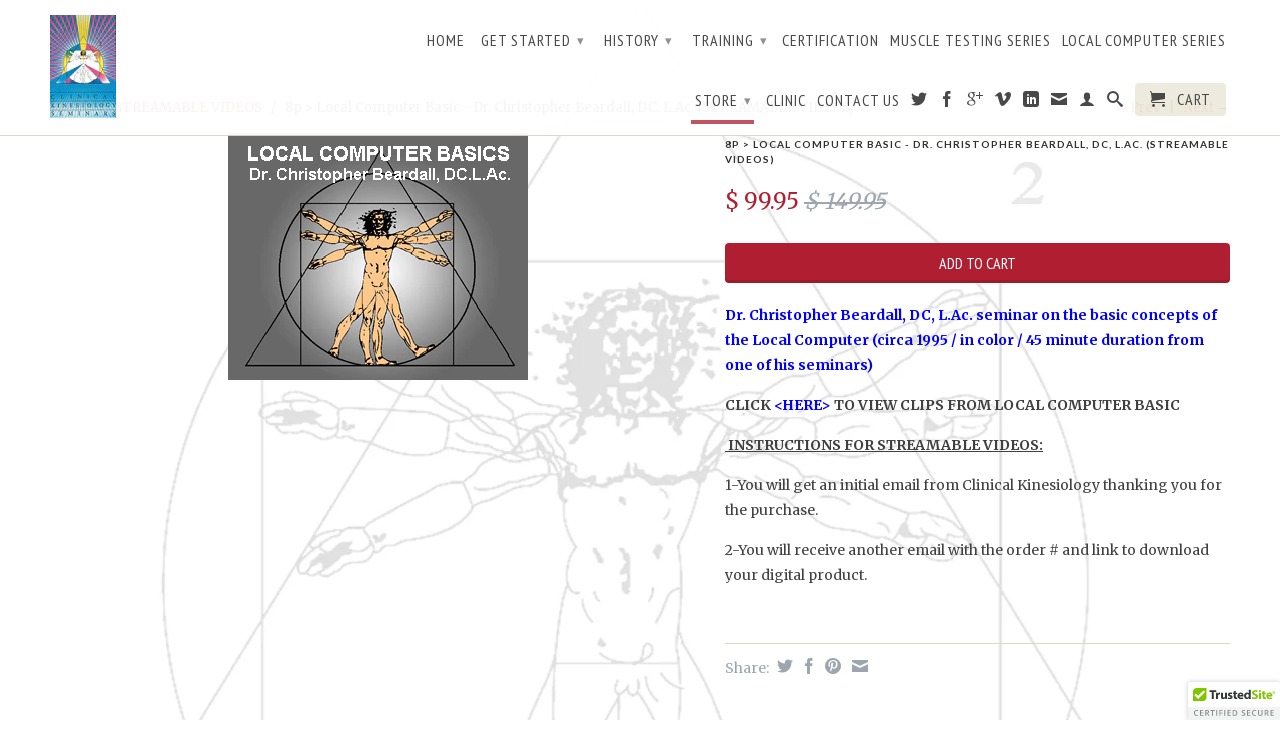

--- FILE ---
content_type: text/html; charset=utf-8
request_url: https://www.clinicalkinesiology.com/collections/streamable-videos/products/8p-coming-soon-local-computer-lecture-in-color-dr-alan-g-beardall-dc
body_size: 15147
content:
<!DOCTYPE html>
<!--[if lt IE 7 ]><html class="ie ie6" lang="en"> <![endif]-->
<!--[if IE 7 ]><html class="ie ie7" lang="en"> <![endif]-->
<!--[if IE 8 ]><html class="ie ie8" lang="en"> <![endif]-->
<!--[if (gte IE 9)|!(IE)]><!--><html lang="en"> <!--<![endif]-->
  <head>
    <meta charset="utf-8">
    <meta http-equiv="cleartype" content="on">
    <meta name="robots" content="index,follow">
      
           
    <title>8p &gt; Local Computer Basic - Dr. Christopher Beardall, DC, L.Ac. (STREA - Clinical Kinesiology</title>
    
    
      <meta name="description" content="Dr. Christopher Beardall, DC, L.Ac. seminar on the basic concepts of the Local Computer (circa 1995 / in color / 45 minute duration from one of his seminars) CLICK &amp;lt;HERE&amp;gt; TO VIEW CLIPS FROM LOCAL COMPUTER BASIC   INSTRUCTIONS FOR STREAMABLE VIDEOS: 1-You will get an initial email from Clinical Kinesiology thankin" />
    

    <!-- Custom Fonts -->
    <link href="//fonts.googleapis.com/css?family=.|Arvo:light,normal,bold|Lato:light,normal,bold|PT+Sans+Narrow:light,normal,bold|Merriweather:light,normal,bold" rel="stylesheet" type="text/css" />

    

<meta name="author" content="Clinical Kinesiology">
<meta property="og:url" content="https://www.clinicalkinesiology.com/products/8p-coming-soon-local-computer-lecture-in-color-dr-alan-g-beardall-dc">
<meta property="og:site_name" content="Clinical Kinesiology">


  <meta property="og:type" content="product">
  <meta property="og:title" content="8p &gt; Local Computer Basic - Dr. Christopher Beardall, DC, L.Ac. (STREAMABLE VIDEOS)">
  
  <meta property="og:image" content="http://www.clinicalkinesiology.com/cdn/shop/products/videos_-_local_computer_basic_lecture_-_chris_grande.png?v=1466208701">
  <meta property="og:image:secure_url" content="https://www.clinicalkinesiology.com/cdn/shop/products/videos_-_local_computer_basic_lecture_-_chris_grande.png?v=1466208701">
  
  <meta property="og:price:amount" content="99.95">
  <meta property="og:price:currency" content="USD">
  
    
    


  <meta property="og:description" content="Dr. Christopher Beardall, DC, L.Ac. seminar on the basic concepts of the Local Computer (circa 1995 / in color / 45 minute duration from one of his seminars) CLICK &amp;lt;HERE&amp;gt; TO VIEW CLIPS FROM LOCAL COMPUTER BASIC   INSTRUCTIONS FOR STREAMABLE VIDEOS: 1-You will get an initial email from Clinical Kinesiology thankin">





  <meta name="twitter:site" content="@CKtherapy">


  <meta name="twitter:card" content="product">
  <meta name="twitter:title" content="8p > Local Computer Basic - Dr. Christopher Beardall, DC, L.Ac. (STREAMABLE VIDEOS)">
  <meta name="twitter:description" content="Dr. Christopher Beardall, DC, L.Ac. seminar on the basic concepts of the Local Computer (circa 1995 / in color / 45 minute duration from one of his seminars)
CLICK &amp;lt;HERE&amp;gt; TO VIEW CLIPS FROM LOCAL COMPUTER BASIC 
 INSTRUCTIONS FOR STREAMABLE VIDEOS:
1-You will get an initial email from Clinical Kinesiology thanking you for the purchase.
2-You will receive another email with the order # and link to download your digital product. 
 ">
  <meta name="twitter:image" content="https://www.clinicalkinesiology.com/cdn/shop/products/videos_-_local_computer_basic_lecture_-_chris_medium.png?v=1466208701">
  <meta name="twitter:image:width" content="240">
  <meta name="twitter:image:height" content="240">
  <meta name="twitter:label1" content="Price">
  <meta name="twitter:data1" content="$ 99.95 USD">
  
  <meta name="twitter:label2" content="Brand">
  <meta name="twitter:data2" content="Clinical Kinesiology">
  


    
      <link rel="prev" href="/collections/streamable-videos/products/8o-muscle-lecture-1-dr-alan-g-beardall-dc">
    
    
      <link rel="next" href="/collections/streamable-videos/products/8q-coming-soon-muscle-testing-part-1-in-color-dr-alan-g-beardall-dc">
    

    <!-- Mobile Specific Metas -->
    <meta name="HandheldFriendly" content="True">
    <meta name="MobileOptimized" content="320">
    <meta name="viewport" content="width=device-width, initial-scale=1, maximum-scale=1"> 

    <!-- Stylesheets -->
    <link href="//www.clinicalkinesiology.com/cdn/shop/t/4/assets/styles.css?v=163583857754288716281674765120" rel="stylesheet" type="text/css" media="all" />
    <!--[if lte IE 9]>
      <link href="//www.clinicalkinesiology.com/cdn/shop/t/4/assets/ie.css?v=16370617434440559491430166089" rel="stylesheet" type="text/css" media="all" />
    <![endif]-->
    <!--[if lte IE 7]>
      <script src="//www.clinicalkinesiology.com/cdn/shop/t/4/assets/lte-ie7.js?v=163036231798125265921430166087" type="text/javascript"></script>
    <![endif]-->

    <!-- Icons -->
    <link rel="shortcut icon" type="image/x-icon" href="//www.clinicalkinesiology.com/cdn/shop/t/4/assets/favicon.png?v=4390552377023706471430281069">
    <link rel="canonical" href="https://www.clinicalkinesiology.com/products/8p-coming-soon-local-computer-lecture-in-color-dr-alan-g-beardall-dc" />
    
    

    <!-- jQuery and jQuery fallback -->
    <script src="//ajax.googleapis.com/ajax/libs/jquery/1.11.2/jquery.min.js"></script>
    <script>window.jQuery || document.write("<script src='//www.clinicalkinesiology.com/cdn/shop/t/4/assets/jquery.min.js?v=137856824382255512321430166087'>\x3C/script>")</script>
    <script src="//www.clinicalkinesiology.com/cdn/shop/t/4/assets/app.js?v=104953425370629245111465406550" type="text/javascript"></script>
    <script src="//www.clinicalkinesiology.com/cdn/shop/t/4/assets/cloudzoom.js?v=143460180462419703841430166086" type="text/javascript"></script>
    <script src="//www.clinicalkinesiology.com/cdn/shopifycloud/storefront/assets/themes_support/option_selection-b017cd28.js" type="text/javascript"></script>        
    <script>window.performance && window.performance.mark && window.performance.mark('shopify.content_for_header.start');</script><meta id="shopify-digital-wallet" name="shopify-digital-wallet" content="/8445141/digital_wallets/dialog">
<meta name="shopify-checkout-api-token" content="7cbfc87972ab7de4914b3d01a4ef832f">
<meta id="in-context-paypal-metadata" data-shop-id="8445141" data-venmo-supported="false" data-environment="production" data-locale="en_US" data-paypal-v4="true" data-currency="USD">
<link rel="alternate" type="application/json+oembed" href="https://www.clinicalkinesiology.com/products/8p-coming-soon-local-computer-lecture-in-color-dr-alan-g-beardall-dc.oembed">
<script async="async" src="/checkouts/internal/preloads.js?locale=en-US"></script>
<link rel="preconnect" href="https://shop.app" crossorigin="anonymous">
<script async="async" src="https://shop.app/checkouts/internal/preloads.js?locale=en-US&shop_id=8445141" crossorigin="anonymous"></script>
<script id="apple-pay-shop-capabilities" type="application/json">{"shopId":8445141,"countryCode":"US","currencyCode":"USD","merchantCapabilities":["supports3DS"],"merchantId":"gid:\/\/shopify\/Shop\/8445141","merchantName":"Clinical Kinesiology","requiredBillingContactFields":["postalAddress","email","phone"],"requiredShippingContactFields":["postalAddress","email","phone"],"shippingType":"shipping","supportedNetworks":["visa","masterCard","amex","discover","elo","jcb"],"total":{"type":"pending","label":"Clinical Kinesiology","amount":"1.00"},"shopifyPaymentsEnabled":true,"supportsSubscriptions":true}</script>
<script id="shopify-features" type="application/json">{"accessToken":"7cbfc87972ab7de4914b3d01a4ef832f","betas":["rich-media-storefront-analytics"],"domain":"www.clinicalkinesiology.com","predictiveSearch":true,"shopId":8445141,"locale":"en"}</script>
<script>var Shopify = Shopify || {};
Shopify.shop = "clinicalkinesiology.myshopify.com";
Shopify.locale = "en";
Shopify.currency = {"active":"USD","rate":"1.0"};
Shopify.country = "US";
Shopify.theme = {"name":"Retina","id":12759489,"schema_name":null,"schema_version":null,"theme_store_id":601,"role":"main"};
Shopify.theme.handle = "null";
Shopify.theme.style = {"id":null,"handle":null};
Shopify.cdnHost = "www.clinicalkinesiology.com/cdn";
Shopify.routes = Shopify.routes || {};
Shopify.routes.root = "/";</script>
<script type="module">!function(o){(o.Shopify=o.Shopify||{}).modules=!0}(window);</script>
<script>!function(o){function n(){var o=[];function n(){o.push(Array.prototype.slice.apply(arguments))}return n.q=o,n}var t=o.Shopify=o.Shopify||{};t.loadFeatures=n(),t.autoloadFeatures=n()}(window);</script>
<script>
  window.ShopifyPay = window.ShopifyPay || {};
  window.ShopifyPay.apiHost = "shop.app\/pay";
  window.ShopifyPay.redirectState = null;
</script>
<script id="shop-js-analytics" type="application/json">{"pageType":"product"}</script>
<script defer="defer" async type="module" src="//www.clinicalkinesiology.com/cdn/shopifycloud/shop-js/modules/v2/client.init-shop-cart-sync_dlpDe4U9.en.esm.js"></script>
<script defer="defer" async type="module" src="//www.clinicalkinesiology.com/cdn/shopifycloud/shop-js/modules/v2/chunk.common_FunKbpTJ.esm.js"></script>
<script type="module">
  await import("//www.clinicalkinesiology.com/cdn/shopifycloud/shop-js/modules/v2/client.init-shop-cart-sync_dlpDe4U9.en.esm.js");
await import("//www.clinicalkinesiology.com/cdn/shopifycloud/shop-js/modules/v2/chunk.common_FunKbpTJ.esm.js");

  window.Shopify.SignInWithShop?.initShopCartSync?.({"fedCMEnabled":true,"windoidEnabled":true});

</script>
<script>
  window.Shopify = window.Shopify || {};
  if (!window.Shopify.featureAssets) window.Shopify.featureAssets = {};
  window.Shopify.featureAssets['shop-js'] = {"shop-cart-sync":["modules/v2/client.shop-cart-sync_DIWHqfTk.en.esm.js","modules/v2/chunk.common_FunKbpTJ.esm.js"],"init-fed-cm":["modules/v2/client.init-fed-cm_CmNkGb1A.en.esm.js","modules/v2/chunk.common_FunKbpTJ.esm.js"],"shop-button":["modules/v2/client.shop-button_Dpfxl9vG.en.esm.js","modules/v2/chunk.common_FunKbpTJ.esm.js"],"shop-cash-offers":["modules/v2/client.shop-cash-offers_CtPYbIPM.en.esm.js","modules/v2/chunk.common_FunKbpTJ.esm.js","modules/v2/chunk.modal_n1zSoh3t.esm.js"],"init-windoid":["modules/v2/client.init-windoid_V_O5I0mt.en.esm.js","modules/v2/chunk.common_FunKbpTJ.esm.js"],"shop-toast-manager":["modules/v2/client.shop-toast-manager_p8J9W8kY.en.esm.js","modules/v2/chunk.common_FunKbpTJ.esm.js"],"init-shop-email-lookup-coordinator":["modules/v2/client.init-shop-email-lookup-coordinator_DUdFDmvK.en.esm.js","modules/v2/chunk.common_FunKbpTJ.esm.js"],"init-shop-cart-sync":["modules/v2/client.init-shop-cart-sync_dlpDe4U9.en.esm.js","modules/v2/chunk.common_FunKbpTJ.esm.js"],"pay-button":["modules/v2/client.pay-button_x_P2fRzB.en.esm.js","modules/v2/chunk.common_FunKbpTJ.esm.js"],"shop-login-button":["modules/v2/client.shop-login-button_C3-NmE42.en.esm.js","modules/v2/chunk.common_FunKbpTJ.esm.js","modules/v2/chunk.modal_n1zSoh3t.esm.js"],"avatar":["modules/v2/client.avatar_BTnouDA3.en.esm.js"],"init-shop-for-new-customer-accounts":["modules/v2/client.init-shop-for-new-customer-accounts_aeWumpsw.en.esm.js","modules/v2/client.shop-login-button_C3-NmE42.en.esm.js","modules/v2/chunk.common_FunKbpTJ.esm.js","modules/v2/chunk.modal_n1zSoh3t.esm.js"],"init-customer-accounts-sign-up":["modules/v2/client.init-customer-accounts-sign-up_CRLhpYdY.en.esm.js","modules/v2/client.shop-login-button_C3-NmE42.en.esm.js","modules/v2/chunk.common_FunKbpTJ.esm.js","modules/v2/chunk.modal_n1zSoh3t.esm.js"],"checkout-modal":["modules/v2/client.checkout-modal_EOl6FxyC.en.esm.js","modules/v2/chunk.common_FunKbpTJ.esm.js","modules/v2/chunk.modal_n1zSoh3t.esm.js"],"init-customer-accounts":["modules/v2/client.init-customer-accounts_BkuyBVsz.en.esm.js","modules/v2/client.shop-login-button_C3-NmE42.en.esm.js","modules/v2/chunk.common_FunKbpTJ.esm.js","modules/v2/chunk.modal_n1zSoh3t.esm.js"],"shop-follow-button":["modules/v2/client.shop-follow-button_DDNA7Aw9.en.esm.js","modules/v2/chunk.common_FunKbpTJ.esm.js","modules/v2/chunk.modal_n1zSoh3t.esm.js"],"lead-capture":["modules/v2/client.lead-capture_LZVhB0lN.en.esm.js","modules/v2/chunk.common_FunKbpTJ.esm.js","modules/v2/chunk.modal_n1zSoh3t.esm.js"],"shop-login":["modules/v2/client.shop-login_D4d_T_FR.en.esm.js","modules/v2/chunk.common_FunKbpTJ.esm.js","modules/v2/chunk.modal_n1zSoh3t.esm.js"],"payment-terms":["modules/v2/client.payment-terms_g-geHK5T.en.esm.js","modules/v2/chunk.common_FunKbpTJ.esm.js","modules/v2/chunk.modal_n1zSoh3t.esm.js"]};
</script>
<script>(function() {
  var isLoaded = false;
  function asyncLoad() {
    if (isLoaded) return;
    isLoaded = true;
    var urls = ["https:\/\/dfjp7gc2z6ooe.cloudfront.net\/assets\/sky_pilot_v3.js?shop=clinicalkinesiology.myshopify.com","\/\/www.powr.io\/powr.js?powr-token=clinicalkinesiology.myshopify.com\u0026external-type=shopify\u0026shop=clinicalkinesiology.myshopify.com","\/\/cdn.ywxi.net\/js\/1.js?shop=clinicalkinesiology.myshopify.com","\/\/cdn.trustedsite.com\/js\/partner-shopify.js?shop=clinicalkinesiology.myshopify.com"];
    for (var i = 0; i < urls.length; i++) {
      var s = document.createElement('script');
      s.type = 'text/javascript';
      s.async = true;
      s.src = urls[i];
      var x = document.getElementsByTagName('script')[0];
      x.parentNode.insertBefore(s, x);
    }
  };
  if(window.attachEvent) {
    window.attachEvent('onload', asyncLoad);
  } else {
    window.addEventListener('load', asyncLoad, false);
  }
})();</script>
<script id="__st">var __st={"a":8445141,"offset":-28800,"reqid":"d6ae9828-0215-4190-b0ef-a00e3dae89a1-1765418934","pageurl":"www.clinicalkinesiology.com\/collections\/streamable-videos\/products\/8p-coming-soon-local-computer-lecture-in-color-dr-alan-g-beardall-dc","u":"fae0df43f8a3","p":"product","rtyp":"product","rid":6803000519};</script>
<script>window.ShopifyPaypalV4VisibilityTracking = true;</script>
<script id="captcha-bootstrap">!function(){'use strict';const t='contact',e='account',n='new_comment',o=[[t,t],['blogs',n],['comments',n],[t,'customer']],c=[[e,'customer_login'],[e,'guest_login'],[e,'recover_customer_password'],[e,'create_customer']],r=t=>t.map((([t,e])=>`form[action*='/${t}']:not([data-nocaptcha='true']) input[name='form_type'][value='${e}']`)).join(','),a=t=>()=>t?[...document.querySelectorAll(t)].map((t=>t.form)):[];function s(){const t=[...o],e=r(t);return a(e)}const i='password',u='form_key',d=['recaptcha-v3-token','g-recaptcha-response','h-captcha-response',i],f=()=>{try{return window.sessionStorage}catch{return}},m='__shopify_v',_=t=>t.elements[u];function p(t,e,n=!1){try{const o=window.sessionStorage,c=JSON.parse(o.getItem(e)),{data:r}=function(t){const{data:e,action:n}=t;return t[m]||n?{data:e,action:n}:{data:t,action:n}}(c);for(const[e,n]of Object.entries(r))t.elements[e]&&(t.elements[e].value=n);n&&o.removeItem(e)}catch(o){console.error('form repopulation failed',{error:o})}}const l='form_type',E='cptcha';function T(t){t.dataset[E]=!0}const w=window,h=w.document,L='Shopify',v='ce_forms',y='captcha';let A=!1;((t,e)=>{const n=(g='f06e6c50-85a8-45c8-87d0-21a2b65856fe',I='https://cdn.shopify.com/shopifycloud/storefront-forms-hcaptcha/ce_storefront_forms_captcha_hcaptcha.v1.5.2.iife.js',D={infoText:'Protected by hCaptcha',privacyText:'Privacy',termsText:'Terms'},(t,e,n)=>{const o=w[L][v],c=o.bindForm;if(c)return c(t,g,e,D).then(n);var r;o.q.push([[t,g,e,D],n]),r=I,A||(h.body.append(Object.assign(h.createElement('script'),{id:'captcha-provider',async:!0,src:r})),A=!0)});var g,I,D;w[L]=w[L]||{},w[L][v]=w[L][v]||{},w[L][v].q=[],w[L][y]=w[L][y]||{},w[L][y].protect=function(t,e){n(t,void 0,e),T(t)},Object.freeze(w[L][y]),function(t,e,n,w,h,L){const[v,y,A,g]=function(t,e,n){const i=e?o:[],u=t?c:[],d=[...i,...u],f=r(d),m=r(i),_=r(d.filter((([t,e])=>n.includes(e))));return[a(f),a(m),a(_),s()]}(w,h,L),I=t=>{const e=t.target;return e instanceof HTMLFormElement?e:e&&e.form},D=t=>v().includes(t);t.addEventListener('submit',(t=>{const e=I(t);if(!e)return;const n=D(e)&&!e.dataset.hcaptchaBound&&!e.dataset.recaptchaBound,o=_(e),c=g().includes(e)&&(!o||!o.value);(n||c)&&t.preventDefault(),c&&!n&&(function(t){try{if(!f())return;!function(t){const e=f();if(!e)return;const n=_(t);if(!n)return;const o=n.value;o&&e.removeItem(o)}(t);const e=Array.from(Array(32),(()=>Math.random().toString(36)[2])).join('');!function(t,e){_(t)||t.append(Object.assign(document.createElement('input'),{type:'hidden',name:u})),t.elements[u].value=e}(t,e),function(t,e){const n=f();if(!n)return;const o=[...t.querySelectorAll(`input[type='${i}']`)].map((({name:t})=>t)),c=[...d,...o],r={};for(const[a,s]of new FormData(t).entries())c.includes(a)||(r[a]=s);n.setItem(e,JSON.stringify({[m]:1,action:t.action,data:r}))}(t,e)}catch(e){console.error('failed to persist form',e)}}(e),e.submit())}));const S=(t,e)=>{t&&!t.dataset[E]&&(n(t,e.some((e=>e===t))),T(t))};for(const o of['focusin','change'])t.addEventListener(o,(t=>{const e=I(t);D(e)&&S(e,y())}));const B=e.get('form_key'),M=e.get(l),P=B&&M;t.addEventListener('DOMContentLoaded',(()=>{const t=y();if(P)for(const e of t)e.elements[l].value===M&&p(e,B);[...new Set([...A(),...v().filter((t=>'true'===t.dataset.shopifyCaptcha))])].forEach((e=>S(e,t)))}))}(h,new URLSearchParams(w.location.search),n,t,e,['guest_login'])})(!0,!0)}();</script>
<script integrity="sha256-52AcMU7V7pcBOXWImdc/TAGTFKeNjmkeM1Pvks/DTgc=" data-source-attribution="shopify.loadfeatures" defer="defer" src="//www.clinicalkinesiology.com/cdn/shopifycloud/storefront/assets/storefront/load_feature-81c60534.js" crossorigin="anonymous"></script>
<script crossorigin="anonymous" defer="defer" src="//www.clinicalkinesiology.com/cdn/shopifycloud/storefront/assets/shopify_pay/storefront-65b4c6d7.js?v=20250812"></script>
<script data-source-attribution="shopify.dynamic_checkout.dynamic.init">var Shopify=Shopify||{};Shopify.PaymentButton=Shopify.PaymentButton||{isStorefrontPortableWallets:!0,init:function(){window.Shopify.PaymentButton.init=function(){};var t=document.createElement("script");t.src="https://www.clinicalkinesiology.com/cdn/shopifycloud/portable-wallets/latest/portable-wallets.en.js",t.type="module",document.head.appendChild(t)}};
</script>
<script data-source-attribution="shopify.dynamic_checkout.buyer_consent">
  function portableWalletsHideBuyerConsent(e){var t=document.getElementById("shopify-buyer-consent"),n=document.getElementById("shopify-subscription-policy-button");t&&n&&(t.classList.add("hidden"),t.setAttribute("aria-hidden","true"),n.removeEventListener("click",e))}function portableWalletsShowBuyerConsent(e){var t=document.getElementById("shopify-buyer-consent"),n=document.getElementById("shopify-subscription-policy-button");t&&n&&(t.classList.remove("hidden"),t.removeAttribute("aria-hidden"),n.addEventListener("click",e))}window.Shopify?.PaymentButton&&(window.Shopify.PaymentButton.hideBuyerConsent=portableWalletsHideBuyerConsent,window.Shopify.PaymentButton.showBuyerConsent=portableWalletsShowBuyerConsent);
</script>
<script data-source-attribution="shopify.dynamic_checkout.cart.bootstrap">document.addEventListener("DOMContentLoaded",(function(){function t(){return document.querySelector("shopify-accelerated-checkout-cart, shopify-accelerated-checkout")}if(t())Shopify.PaymentButton.init();else{new MutationObserver((function(e,n){t()&&(Shopify.PaymentButton.init(),n.disconnect())})).observe(document.body,{childList:!0,subtree:!0})}}));
</script>
<link id="shopify-accelerated-checkout-styles" rel="stylesheet" media="screen" href="https://www.clinicalkinesiology.com/cdn/shopifycloud/portable-wallets/latest/accelerated-checkout-backwards-compat.css" crossorigin="anonymous">
<style id="shopify-accelerated-checkout-cart">
        #shopify-buyer-consent {
  margin-top: 1em;
  display: inline-block;
  width: 100%;
}

#shopify-buyer-consent.hidden {
  display: none;
}

#shopify-subscription-policy-button {
  background: none;
  border: none;
  padding: 0;
  text-decoration: underline;
  font-size: inherit;
  cursor: pointer;
}

#shopify-subscription-policy-button::before {
  box-shadow: none;
}

      </style>

<script>window.performance && window.performance.mark && window.performance.mark('shopify.content_for_header.end');</script>
  <link href="https://monorail-edge.shopifysvc.com" rel="dns-prefetch">
<script>(function(){if ("sendBeacon" in navigator && "performance" in window) {try {var session_token_from_headers = performance.getEntriesByType('navigation')[0].serverTiming.find(x => x.name == '_s').description;} catch {var session_token_from_headers = undefined;}var session_cookie_matches = document.cookie.match(/_shopify_s=([^;]*)/);var session_token_from_cookie = session_cookie_matches && session_cookie_matches.length === 2 ? session_cookie_matches[1] : "";var session_token = session_token_from_headers || session_token_from_cookie || "";function handle_abandonment_event(e) {var entries = performance.getEntries().filter(function(entry) {return /monorail-edge.shopifysvc.com/.test(entry.name);});if (!window.abandonment_tracked && entries.length === 0) {window.abandonment_tracked = true;var currentMs = Date.now();var navigation_start = performance.timing.navigationStart;var payload = {shop_id: 8445141,url: window.location.href,navigation_start,duration: currentMs - navigation_start,session_token,page_type: "product"};window.navigator.sendBeacon("https://monorail-edge.shopifysvc.com/v1/produce", JSON.stringify({schema_id: "online_store_buyer_site_abandonment/1.1",payload: payload,metadata: {event_created_at_ms: currentMs,event_sent_at_ms: currentMs}}));}}window.addEventListener('pagehide', handle_abandonment_event);}}());</script>
<script id="web-pixels-manager-setup">(function e(e,d,r,n,o){if(void 0===o&&(o={}),!Boolean(null===(a=null===(i=window.Shopify)||void 0===i?void 0:i.analytics)||void 0===a?void 0:a.replayQueue)){var i,a;window.Shopify=window.Shopify||{};var t=window.Shopify;t.analytics=t.analytics||{};var s=t.analytics;s.replayQueue=[],s.publish=function(e,d,r){return s.replayQueue.push([e,d,r]),!0};try{self.performance.mark("wpm:start")}catch(e){}var l=function(){var e={modern:/Edge?\/(1{2}[4-9]|1[2-9]\d|[2-9]\d{2}|\d{4,})\.\d+(\.\d+|)|Firefox\/(1{2}[4-9]|1[2-9]\d|[2-9]\d{2}|\d{4,})\.\d+(\.\d+|)|Chrom(ium|e)\/(9{2}|\d{3,})\.\d+(\.\d+|)|(Maci|X1{2}).+ Version\/(15\.\d+|(1[6-9]|[2-9]\d|\d{3,})\.\d+)([,.]\d+|)( \(\w+\)|)( Mobile\/\w+|) Safari\/|Chrome.+OPR\/(9{2}|\d{3,})\.\d+\.\d+|(CPU[ +]OS|iPhone[ +]OS|CPU[ +]iPhone|CPU IPhone OS|CPU iPad OS)[ +]+(15[._]\d+|(1[6-9]|[2-9]\d|\d{3,})[._]\d+)([._]\d+|)|Android:?[ /-](13[3-9]|1[4-9]\d|[2-9]\d{2}|\d{4,})(\.\d+|)(\.\d+|)|Android.+Firefox\/(13[5-9]|1[4-9]\d|[2-9]\d{2}|\d{4,})\.\d+(\.\d+|)|Android.+Chrom(ium|e)\/(13[3-9]|1[4-9]\d|[2-9]\d{2}|\d{4,})\.\d+(\.\d+|)|SamsungBrowser\/([2-9]\d|\d{3,})\.\d+/,legacy:/Edge?\/(1[6-9]|[2-9]\d|\d{3,})\.\d+(\.\d+|)|Firefox\/(5[4-9]|[6-9]\d|\d{3,})\.\d+(\.\d+|)|Chrom(ium|e)\/(5[1-9]|[6-9]\d|\d{3,})\.\d+(\.\d+|)([\d.]+$|.*Safari\/(?![\d.]+ Edge\/[\d.]+$))|(Maci|X1{2}).+ Version\/(10\.\d+|(1[1-9]|[2-9]\d|\d{3,})\.\d+)([,.]\d+|)( \(\w+\)|)( Mobile\/\w+|) Safari\/|Chrome.+OPR\/(3[89]|[4-9]\d|\d{3,})\.\d+\.\d+|(CPU[ +]OS|iPhone[ +]OS|CPU[ +]iPhone|CPU IPhone OS|CPU iPad OS)[ +]+(10[._]\d+|(1[1-9]|[2-9]\d|\d{3,})[._]\d+)([._]\d+|)|Android:?[ /-](13[3-9]|1[4-9]\d|[2-9]\d{2}|\d{4,})(\.\d+|)(\.\d+|)|Mobile Safari.+OPR\/([89]\d|\d{3,})\.\d+\.\d+|Android.+Firefox\/(13[5-9]|1[4-9]\d|[2-9]\d{2}|\d{4,})\.\d+(\.\d+|)|Android.+Chrom(ium|e)\/(13[3-9]|1[4-9]\d|[2-9]\d{2}|\d{4,})\.\d+(\.\d+|)|Android.+(UC? ?Browser|UCWEB|U3)[ /]?(15\.([5-9]|\d{2,})|(1[6-9]|[2-9]\d|\d{3,})\.\d+)\.\d+|SamsungBrowser\/(5\.\d+|([6-9]|\d{2,})\.\d+)|Android.+MQ{2}Browser\/(14(\.(9|\d{2,})|)|(1[5-9]|[2-9]\d|\d{3,})(\.\d+|))(\.\d+|)|K[Aa][Ii]OS\/(3\.\d+|([4-9]|\d{2,})\.\d+)(\.\d+|)/},d=e.modern,r=e.legacy,n=navigator.userAgent;return n.match(d)?"modern":n.match(r)?"legacy":"unknown"}(),u="modern"===l?"modern":"legacy",c=(null!=n?n:{modern:"",legacy:""})[u],f=function(e){return[e.baseUrl,"/wpm","/b",e.hashVersion,"modern"===e.buildTarget?"m":"l",".js"].join("")}({baseUrl:d,hashVersion:r,buildTarget:u}),m=function(e){var d=e.version,r=e.bundleTarget,n=e.surface,o=e.pageUrl,i=e.monorailEndpoint;return{emit:function(e){var a=e.status,t=e.errorMsg,s=(new Date).getTime(),l=JSON.stringify({metadata:{event_sent_at_ms:s},events:[{schema_id:"web_pixels_manager_load/3.1",payload:{version:d,bundle_target:r,page_url:o,status:a,surface:n,error_msg:t},metadata:{event_created_at_ms:s}}]});if(!i)return console&&console.warn&&console.warn("[Web Pixels Manager] No Monorail endpoint provided, skipping logging."),!1;try{return self.navigator.sendBeacon.bind(self.navigator)(i,l)}catch(e){}var u=new XMLHttpRequest;try{return u.open("POST",i,!0),u.setRequestHeader("Content-Type","text/plain"),u.send(l),!0}catch(e){return console&&console.warn&&console.warn("[Web Pixels Manager] Got an unhandled error while logging to Monorail."),!1}}}}({version:r,bundleTarget:l,surface:e.surface,pageUrl:self.location.href,monorailEndpoint:e.monorailEndpoint});try{o.browserTarget=l,function(e){var d=e.src,r=e.async,n=void 0===r||r,o=e.onload,i=e.onerror,a=e.sri,t=e.scriptDataAttributes,s=void 0===t?{}:t,l=document.createElement("script"),u=document.querySelector("head"),c=document.querySelector("body");if(l.async=n,l.src=d,a&&(l.integrity=a,l.crossOrigin="anonymous"),s)for(var f in s)if(Object.prototype.hasOwnProperty.call(s,f))try{l.dataset[f]=s[f]}catch(e){}if(o&&l.addEventListener("load",o),i&&l.addEventListener("error",i),u)u.appendChild(l);else{if(!c)throw new Error("Did not find a head or body element to append the script");c.appendChild(l)}}({src:f,async:!0,onload:function(){if(!function(){var e,d;return Boolean(null===(d=null===(e=window.Shopify)||void 0===e?void 0:e.analytics)||void 0===d?void 0:d.initialized)}()){var d=window.webPixelsManager.init(e)||void 0;if(d){var r=window.Shopify.analytics;r.replayQueue.forEach((function(e){var r=e[0],n=e[1],o=e[2];d.publishCustomEvent(r,n,o)})),r.replayQueue=[],r.publish=d.publishCustomEvent,r.visitor=d.visitor,r.initialized=!0}}},onerror:function(){return m.emit({status:"failed",errorMsg:"".concat(f," has failed to load")})},sri:function(e){var d=/^sha384-[A-Za-z0-9+/=]+$/;return"string"==typeof e&&d.test(e)}(c)?c:"",scriptDataAttributes:o}),m.emit({status:"loading"})}catch(e){m.emit({status:"failed",errorMsg:(null==e?void 0:e.message)||"Unknown error"})}}})({shopId: 8445141,storefrontBaseUrl: "https://www.clinicalkinesiology.com",extensionsBaseUrl: "https://extensions.shopifycdn.com/cdn/shopifycloud/web-pixels-manager",monorailEndpoint: "https://monorail-edge.shopifysvc.com/unstable/produce_batch",surface: "storefront-renderer",enabledBetaFlags: ["2dca8a86"],webPixelsConfigList: [{"id":"82149457","eventPayloadVersion":"v1","runtimeContext":"LAX","scriptVersion":"1","type":"CUSTOM","privacyPurposes":["ANALYTICS"],"name":"Google Analytics tag (migrated)"},{"id":"shopify-app-pixel","configuration":"{}","eventPayloadVersion":"v1","runtimeContext":"STRICT","scriptVersion":"0450","apiClientId":"shopify-pixel","type":"APP","privacyPurposes":["ANALYTICS","MARKETING"]},{"id":"shopify-custom-pixel","eventPayloadVersion":"v1","runtimeContext":"LAX","scriptVersion":"0450","apiClientId":"shopify-pixel","type":"CUSTOM","privacyPurposes":["ANALYTICS","MARKETING"]}],isMerchantRequest: false,initData: {"shop":{"name":"Clinical Kinesiology","paymentSettings":{"currencyCode":"USD"},"myshopifyDomain":"clinicalkinesiology.myshopify.com","countryCode":"US","storefrontUrl":"https:\/\/www.clinicalkinesiology.com"},"customer":null,"cart":null,"checkout":null,"productVariants":[{"price":{"amount":99.95,"currencyCode":"USD"},"product":{"title":"8p \u003e Local Computer Basic - Dr. Christopher Beardall, DC, L.Ac. (STREAMABLE VIDEOS)","vendor":"Clinical Kinesiology","id":"6803000519","untranslatedTitle":"8p \u003e Local Computer Basic - Dr. Christopher Beardall, DC, L.Ac. (STREAMABLE VIDEOS)","url":"\/products\/8p-coming-soon-local-computer-lecture-in-color-dr-alan-g-beardall-dc","type":"Kinesiology videos - streamable"},"id":"21613029063","image":{"src":"\/\/www.clinicalkinesiology.com\/cdn\/shop\/products\/videos_-_local_computer_basic_lecture_-_chris.png?v=1466208701"},"sku":"#8p","title":"Default Title","untranslatedTitle":"Default Title"}],"purchasingCompany":null},},"https://www.clinicalkinesiology.com/cdn","ae1676cfwd2530674p4253c800m34e853cb",{"modern":"","legacy":""},{"shopId":"8445141","storefrontBaseUrl":"https:\/\/www.clinicalkinesiology.com","extensionBaseUrl":"https:\/\/extensions.shopifycdn.com\/cdn\/shopifycloud\/web-pixels-manager","surface":"storefront-renderer","enabledBetaFlags":"[\"2dca8a86\"]","isMerchantRequest":"false","hashVersion":"ae1676cfwd2530674p4253c800m34e853cb","publish":"custom","events":"[[\"page_viewed\",{}],[\"product_viewed\",{\"productVariant\":{\"price\":{\"amount\":99.95,\"currencyCode\":\"USD\"},\"product\":{\"title\":\"8p \u003e Local Computer Basic - Dr. Christopher Beardall, DC, L.Ac. (STREAMABLE VIDEOS)\",\"vendor\":\"Clinical Kinesiology\",\"id\":\"6803000519\",\"untranslatedTitle\":\"8p \u003e Local Computer Basic - Dr. Christopher Beardall, DC, L.Ac. (STREAMABLE VIDEOS)\",\"url\":\"\/products\/8p-coming-soon-local-computer-lecture-in-color-dr-alan-g-beardall-dc\",\"type\":\"Kinesiology videos - streamable\"},\"id\":\"21613029063\",\"image\":{\"src\":\"\/\/www.clinicalkinesiology.com\/cdn\/shop\/products\/videos_-_local_computer_basic_lecture_-_chris.png?v=1466208701\"},\"sku\":\"#8p\",\"title\":\"Default Title\",\"untranslatedTitle\":\"Default Title\"}}]]"});</script><script>
  window.ShopifyAnalytics = window.ShopifyAnalytics || {};
  window.ShopifyAnalytics.meta = window.ShopifyAnalytics.meta || {};
  window.ShopifyAnalytics.meta.currency = 'USD';
  var meta = {"product":{"id":6803000519,"gid":"gid:\/\/shopify\/Product\/6803000519","vendor":"Clinical Kinesiology","type":"Kinesiology videos - streamable","variants":[{"id":21613029063,"price":9995,"name":"8p \u003e Local Computer Basic - Dr. Christopher Beardall, DC, L.Ac. (STREAMABLE VIDEOS)","public_title":null,"sku":"#8p"}],"remote":false},"page":{"pageType":"product","resourceType":"product","resourceId":6803000519}};
  for (var attr in meta) {
    window.ShopifyAnalytics.meta[attr] = meta[attr];
  }
</script>
<script class="analytics">
  (function () {
    var customDocumentWrite = function(content) {
      var jquery = null;

      if (window.jQuery) {
        jquery = window.jQuery;
      } else if (window.Checkout && window.Checkout.$) {
        jquery = window.Checkout.$;
      }

      if (jquery) {
        jquery('body').append(content);
      }
    };

    var hasLoggedConversion = function(token) {
      if (token) {
        return document.cookie.indexOf('loggedConversion=' + token) !== -1;
      }
      return false;
    }

    var setCookieIfConversion = function(token) {
      if (token) {
        var twoMonthsFromNow = new Date(Date.now());
        twoMonthsFromNow.setMonth(twoMonthsFromNow.getMonth() + 2);

        document.cookie = 'loggedConversion=' + token + '; expires=' + twoMonthsFromNow;
      }
    }

    var trekkie = window.ShopifyAnalytics.lib = window.trekkie = window.trekkie || [];
    if (trekkie.integrations) {
      return;
    }
    trekkie.methods = [
      'identify',
      'page',
      'ready',
      'track',
      'trackForm',
      'trackLink'
    ];
    trekkie.factory = function(method) {
      return function() {
        var args = Array.prototype.slice.call(arguments);
        args.unshift(method);
        trekkie.push(args);
        return trekkie;
      };
    };
    for (var i = 0; i < trekkie.methods.length; i++) {
      var key = trekkie.methods[i];
      trekkie[key] = trekkie.factory(key);
    }
    trekkie.load = function(config) {
      trekkie.config = config || {};
      trekkie.config.initialDocumentCookie = document.cookie;
      var first = document.getElementsByTagName('script')[0];
      var script = document.createElement('script');
      script.type = 'text/javascript';
      script.onerror = function(e) {
        var scriptFallback = document.createElement('script');
        scriptFallback.type = 'text/javascript';
        scriptFallback.onerror = function(error) {
                var Monorail = {
      produce: function produce(monorailDomain, schemaId, payload) {
        var currentMs = new Date().getTime();
        var event = {
          schema_id: schemaId,
          payload: payload,
          metadata: {
            event_created_at_ms: currentMs,
            event_sent_at_ms: currentMs
          }
        };
        return Monorail.sendRequest("https://" + monorailDomain + "/v1/produce", JSON.stringify(event));
      },
      sendRequest: function sendRequest(endpointUrl, payload) {
        // Try the sendBeacon API
        if (window && window.navigator && typeof window.navigator.sendBeacon === 'function' && typeof window.Blob === 'function' && !Monorail.isIos12()) {
          var blobData = new window.Blob([payload], {
            type: 'text/plain'
          });

          if (window.navigator.sendBeacon(endpointUrl, blobData)) {
            return true;
          } // sendBeacon was not successful

        } // XHR beacon

        var xhr = new XMLHttpRequest();

        try {
          xhr.open('POST', endpointUrl);
          xhr.setRequestHeader('Content-Type', 'text/plain');
          xhr.send(payload);
        } catch (e) {
          console.log(e);
        }

        return false;
      },
      isIos12: function isIos12() {
        return window.navigator.userAgent.lastIndexOf('iPhone; CPU iPhone OS 12_') !== -1 || window.navigator.userAgent.lastIndexOf('iPad; CPU OS 12_') !== -1;
      }
    };
    Monorail.produce('monorail-edge.shopifysvc.com',
      'trekkie_storefront_load_errors/1.1',
      {shop_id: 8445141,
      theme_id: 12759489,
      app_name: "storefront",
      context_url: window.location.href,
      source_url: "//www.clinicalkinesiology.com/cdn/s/trekkie.storefront.94e7babdf2ec3663c2b14be7d5a3b25b9303ebb0.min.js"});

        };
        scriptFallback.async = true;
        scriptFallback.src = '//www.clinicalkinesiology.com/cdn/s/trekkie.storefront.94e7babdf2ec3663c2b14be7d5a3b25b9303ebb0.min.js';
        first.parentNode.insertBefore(scriptFallback, first);
      };
      script.async = true;
      script.src = '//www.clinicalkinesiology.com/cdn/s/trekkie.storefront.94e7babdf2ec3663c2b14be7d5a3b25b9303ebb0.min.js';
      first.parentNode.insertBefore(script, first);
    };
    trekkie.load(
      {"Trekkie":{"appName":"storefront","development":false,"defaultAttributes":{"shopId":8445141,"isMerchantRequest":null,"themeId":12759489,"themeCityHash":"16969877433280841074","contentLanguage":"en","currency":"USD","eventMetadataId":"cf91e4bd-aeff-4316-8a3b-751b0c8633f4"},"isServerSideCookieWritingEnabled":true,"monorailRegion":"shop_domain","enabledBetaFlags":["f0df213a"]},"Session Attribution":{},"S2S":{"facebookCapiEnabled":false,"source":"trekkie-storefront-renderer","apiClientId":580111}}
    );

    var loaded = false;
    trekkie.ready(function() {
      if (loaded) return;
      loaded = true;

      window.ShopifyAnalytics.lib = window.trekkie;

      var originalDocumentWrite = document.write;
      document.write = customDocumentWrite;
      try { window.ShopifyAnalytics.merchantGoogleAnalytics.call(this); } catch(error) {};
      document.write = originalDocumentWrite;

      window.ShopifyAnalytics.lib.page(null,{"pageType":"product","resourceType":"product","resourceId":6803000519,"shopifyEmitted":true});

      var match = window.location.pathname.match(/checkouts\/(.+)\/(thank_you|post_purchase)/)
      var token = match? match[1]: undefined;
      if (!hasLoggedConversion(token)) {
        setCookieIfConversion(token);
        window.ShopifyAnalytics.lib.track("Viewed Product",{"currency":"USD","variantId":21613029063,"productId":6803000519,"productGid":"gid:\/\/shopify\/Product\/6803000519","name":"8p \u003e Local Computer Basic - Dr. Christopher Beardall, DC, L.Ac. (STREAMABLE VIDEOS)","price":"99.95","sku":"#8p","brand":"Clinical Kinesiology","variant":null,"category":"Kinesiology videos - streamable","nonInteraction":true,"remote":false},undefined,undefined,{"shopifyEmitted":true});
      window.ShopifyAnalytics.lib.track("monorail:\/\/trekkie_storefront_viewed_product\/1.1",{"currency":"USD","variantId":21613029063,"productId":6803000519,"productGid":"gid:\/\/shopify\/Product\/6803000519","name":"8p \u003e Local Computer Basic - Dr. Christopher Beardall, DC, L.Ac. (STREAMABLE VIDEOS)","price":"99.95","sku":"#8p","brand":"Clinical Kinesiology","variant":null,"category":"Kinesiology videos - streamable","nonInteraction":true,"remote":false,"referer":"https:\/\/www.clinicalkinesiology.com\/collections\/streamable-videos\/products\/8p-coming-soon-local-computer-lecture-in-color-dr-alan-g-beardall-dc"});
      }
    });


        var eventsListenerScript = document.createElement('script');
        eventsListenerScript.async = true;
        eventsListenerScript.src = "//www.clinicalkinesiology.com/cdn/shopifycloud/storefront/assets/shop_events_listener-3da45d37.js";
        document.getElementsByTagName('head')[0].appendChild(eventsListenerScript);

})();</script>
  <script>
  if (!window.ga || (window.ga && typeof window.ga !== 'function')) {
    window.ga = function ga() {
      (window.ga.q = window.ga.q || []).push(arguments);
      if (window.Shopify && window.Shopify.analytics && typeof window.Shopify.analytics.publish === 'function') {
        window.Shopify.analytics.publish("ga_stub_called", {}, {sendTo: "google_osp_migration"});
      }
      console.error("Shopify's Google Analytics stub called with:", Array.from(arguments), "\nSee https://help.shopify.com/manual/promoting-marketing/pixels/pixel-migration#google for more information.");
    };
    if (window.Shopify && window.Shopify.analytics && typeof window.Shopify.analytics.publish === 'function') {
      window.Shopify.analytics.publish("ga_stub_initialized", {}, {sendTo: "google_osp_migration"});
    }
  }
</script>
<script
  defer
  src="https://www.clinicalkinesiology.com/cdn/shopifycloud/perf-kit/shopify-perf-kit-2.1.2.min.js"
  data-application="storefront-renderer"
  data-shop-id="8445141"
  data-render-region="gcp-us-central1"
  data-page-type="product"
  data-theme-instance-id="12759489"
  data-theme-name=""
  data-theme-version=""
  data-monorail-region="shop_domain"
  data-resource-timing-sampling-rate="10"
  data-shs="true"
  data-shs-beacon="true"
  data-shs-export-with-fetch="true"
  data-shs-logs-sample-rate="1"
></script>
</head>
  <body class="product">
    <div>
      <div id="header" class="mm-fixed-top">
        <a href="#nav" class="icon-menu"> <span>Menu</span></a>
        <a href="#cart" class="icon-cart right"> <span>Cart</span></a>
      </div>
      
      <div class="hidden">
        <div id="nav">
          <ul>
            
              
                <li ><a href="/" title="Home">Home</a></li>
              
            
              
                <li ><a href="/pages/frontpage" title="Get started">Get started</a>
                  <ul>
                    
                      
                        <li ><a href="/pages/frontpage" title="Getting started">Getting started</a></li>
                      
                    
                      
                        <li ><a href="/pages/mission" title="Mission">Mission</a></li>
                      
                    
                  </ul>
                </li>
              
            
              
                <li ><a href="/pages/history-of-clinical-kinesiology" title="History">History</a>
                  <ul>
                    
                      
                        <li ><a href="/pages/history-of-clinical-kinesiology" title="History of Clinical Kinesiology">History of Clinical Kinesiology</a></li>
                      
                    
                      
                        <li ><a href="/pages/about-alan-beardall" title="About Dr. Alan G. Beardall, DC">About Dr. Alan G. Beardall, DC</a></li>
                      
                    
                      
                        <li ><a href="/pages/about-us" title="About Dr. Christopher Beardall, DC, L.Ac.">About Dr. Christopher Beardall, DC, L.Ac.</a></li>
                      
                    
                      
                        <li ><a href="/pages/about-robert-shane" title="About Robert Shane">About Robert Shane</a></li>
                      
                    
                  </ul>
                </li>
              
            
              
                <li ><a href="/pages/training" title="Training">Training</a>
                  <ul>
                    
                      
                        <li ><a href="/collections/clinical-kinesiology-webinars" title="Webinar">Webinar</a></li>
                      
                    
                      
                        <li ><a href="/collections/clinical-kinesiology-seminars-on-site-tbd" title="Seminar">Seminar</a></li>
                      
                    
                  </ul>
                </li>
              
            
              
                <li ><a href="/pages/certification" title="Certification">Certification</a></li>
              
            
              
                <li ><a href="/collections/studio-version-of-the-muscle-testing-series-by-dr-alan-g-beardall-dc-3-part-series-in-color" title="Muscle Testing Series">Muscle Testing Series</a></li>
              
            
              
                <li ><a href="/collections/local-computer-series-by-dr-alan-g-beardall-dc-3-parts-in-color" title="Local Computer Series">Local Computer Series</a></li>
              
            
              
                <li ><a href="/collections/all" title="Store">Store</a>
                  <ul>
                    
                      
                        <li class="Selected"><a href="/collections/streamable-videos" title="Videos - streaming">Videos - streaming</a></li>
                      
                    
                      
                        <li ><a href="/collections/textbooks-paperback" title="Books - Paperback only">Books - Paperback only</a></li>
                      
                    
                      
                        <li ><a href="/collections/books-pdf-ebook" title="Books - PDF / Ebooks">Books - PDF / Ebooks</a></li>
                      
                    
                  </ul>
                </li>
              
            
              
                <li ><a href="/pages/clinic" title="Clinic">Clinic</a></li>
              
            
              
                <li ><a href="/pages/contact-us" title="Contact us">Contact us</a></li>
              
            
            
              
                <li>
                  <a href="/account/login" id="customer_login_link">My Account</a>
                </li>
              
            
          </ul>
        </div> 
          
        <div id="cart">
          <ul>
            <li class="mm-subtitle"><a class="mm-subclose continue" href="#cart">Continue Shopping</a></li>

            
              <li class="Label">Your Cart is Empty</li>
            
          </ul>
        </div>
      </div>

      <div class="header mm-fixed-top header_bar">
        <div class="container"> 
          <div class="four columns logo">
            <a href="https://www.clinicalkinesiology.com" title="Clinical Kinesiology">
              
              <img src="//www.clinicalkinesiology.com/cdn/shop/t/4/assets/logo.png?v=116466159086798542481465515303" alt="Clinical Kinesiology" data-src="//www.clinicalkinesiology.com/cdn/shop/t/4/assets/logo.png?v=116466159086798542481465515303"  />
              
            </a>
          </div>

          <div class="twelve columns nav mobile_hidden">
            <ul class="menu">
              
                
                  <li><a href="/" title="Home" class="top-link ">Home</a></li>
                
              
                

                  
                  
                  
                  

                  <li><a href="/pages/frontpage" title="Get started" class="sub-menu  ">Get started                     
                    <span class="arrow">▾</span></a> 
                    <div class="dropdown ">
                      <ul>
                        
                        
                        
                          
                          <li><a href="/pages/frontpage" title="Getting started">Getting started</a></li>
                          

                          
                        
                          
                          <li><a href="/pages/mission" title="Mission">Mission</a></li>
                          

                          
                        
                      </ul>
                    </div>
                  </li>
                
              
                

                  
                  
                  
                  

                  <li><a href="/pages/history-of-clinical-kinesiology" title="History" class="sub-menu  ">History                     
                    <span class="arrow">▾</span></a> 
                    <div class="dropdown ">
                      <ul>
                        
                        
                        
                          
                          <li><a href="/pages/history-of-clinical-kinesiology" title="History of Clinical Kinesiology">History of Clinical Kinesiology</a></li>
                          

                          
                        
                          
                          <li><a href="/pages/about-alan-beardall" title="About Dr. Alan G. Beardall, DC">About Dr. Alan G. Beardall, DC</a></li>
                          

                          
                        
                          
                          <li><a href="/pages/about-us" title="About Dr. Christopher Beardall, DC, L.Ac.">About Dr. Christopher Beardall, DC, L.Ac.</a></li>
                          

                          
                        
                          
                          <li><a href="/pages/about-robert-shane" title="About Robert Shane">About Robert Shane</a></li>
                          

                          
                        
                      </ul>
                    </div>
                  </li>
                
              
                

                  
                  
                  
                  

                  <li><a href="/pages/training" title="Training" class="sub-menu  ">Training                     
                    <span class="arrow">▾</span></a> 
                    <div class="dropdown ">
                      <ul>
                        
                        
                        
                          
                          <li><a href="/collections/clinical-kinesiology-webinars" title="Webinar">Webinar</a></li>
                          

                          
                        
                          
                          <li><a href="/collections/clinical-kinesiology-seminars-on-site-tbd" title="Seminar">Seminar</a></li>
                          

                          
                        
                      </ul>
                    </div>
                  </li>
                
              
                
                  <li><a href="/pages/certification" title="Certification" class="top-link ">Certification</a></li>
                
              
                
                  <li><a href="/collections/studio-version-of-the-muscle-testing-series-by-dr-alan-g-beardall-dc-3-part-series-in-color" title="Muscle Testing Series" class="top-link ">Muscle Testing Series</a></li>
                
              
                
                  <li><a href="/collections/local-computer-series-by-dr-alan-g-beardall-dc-3-parts-in-color" title="Local Computer Series" class="top-link ">Local Computer Series</a></li>
                
              
                

                  
                  
                  
                  

                  <li><a href="/collections/all" title="Store" class="sub-menu  active">Store                     
                    <span class="arrow">▾</span></a> 
                    <div class="dropdown ">
                      <ul>
                        
                        
                        
                          
                          <li><a href="/collections/streamable-videos" title="Videos - streaming">Videos - streaming</a></li>
                          

                          
                        
                          
                          <li><a href="/collections/textbooks-paperback" title="Books - Paperback only">Books - Paperback only</a></li>
                          

                          
                        
                          
                          <li><a href="/collections/books-pdf-ebook" title="Books - PDF / Ebooks">Books - PDF / Ebooks</a></li>
                          

                          
                        
                      </ul>
                    </div>
                  </li>
                
              
                
                  <li><a href="/pages/clinic" title="Clinic" class="top-link ">Clinic</a></li>
                
              
                
                  <li><a href="/pages/contact-us" title="Contact us" class="top-link ">Contact us</a></li>
                
              
            
              
                
                  <li><a href="https://twitter.com/CKtherapy" title="Clinical Kinesiology on Twitter" rel="me" target="_blank" class="icon-twitter"></a></li>
                
                
                
                  <li><a href="https://www.facebook.com/clinicalkinesiology" title="Clinical Kinesiology on Facebook" rel="me" target="_blank" class="icon-facebook"></a></li>
                
                
                
                  <li><a href="https://plus.google.com/communities/108276146921503891665" title="Clinical Kinesiology on Google+" rel="publisher" target="_blank" class="icon-google-plus"></a></li>
                
                
                

                
                  <li><a href="https://vimeo.com/62953283" title="Clinical Kinesiology on Vimeo" rel="me" target="_blank" class="icon-vimeo-2"></a></li>
                
                
                
                
                
                
                
                  <li><a href="https://www.linkedin.com/in/christopher-beardall-3748672a" title="Clinical Kinesiology on LinkedIn" rel="me" target="_blank" class="icon-linkedin"></a></li>
                
                
                

                

                
                  <li><a href="mailto:drbeardall@gmail.com" title="Email Clinical Kinesiology" target="_blank" class="icon-mail"></a></li>
                
              
              
                <li>
                  <a href="/account" title="My Account " class="icon-user"></a>
                </li>
              
              
                <li>
                  <a href="/search" title="Search" class="icon-search" id="search-toggle"></a>
                </li>
              
              
              <li>
                <a href="#cart" class="icon-cart cart-button"> <span>Cart</span></a>
              </li>
            </ul>
          </div>
        </div>
      </div>


      
        <div class="container main content"> 
      

      

      
        <div class="sixteen columns">
  <div class="clearfix breadcrumb">
    <div class="right mobile_hidden">
      
        
        <a href="/collections/streamable-videos/products/8o-muscle-lecture-1-dr-alan-g-beardall-dc" title="">&larr; Prev</a>
        &nbsp; | &nbsp;
      

      
        
        <a href="/collections/streamable-videos/products/8q-coming-soon-muscle-testing-part-1-in-color-dr-alan-g-beardall-dc" title="">Next &rarr;</a>
      
    </div>

    <div class="breadcrumb_text">
      <span itemscope itemtype="http://data-vocabulary.org/Breadcrumb"><a href="https://www.clinicalkinesiology.com" title="Clinical Kinesiology" itemprop="url"><span itemprop="title">Home</span></a></span> 
      &nbsp; / &nbsp;
      <span itemscope itemtype="http://data-vocabulary.org/Breadcrumb">
        
          <a href="/collections/streamable-videos" title="STREAMABLE VIDEOS">STREAMABLE VIDEOS</a>
        
      </span>
      &nbsp; / &nbsp; 
      8p > Local Computer Basic - Dr. Christopher Beardall, DC, L.Ac. (STREAMABLE VIDEOS)
    </div>
  </div>
</div>


  <div class="sixteen columns" itemscope itemtype="http://data-vocabulary.org/Product">
    <div id="product-6803000519">



	<div class="section product_section clearfix">
	  
  	              
       <div class="nine columns alpha">
         

<div class="flexslider product_gallery product_slider" id="product-6803000519-gallery">
  <ul class="slides">
    
      <li data-thumb="//www.clinicalkinesiology.com/cdn/shop/products/videos_-_local_computer_basic_lecture_-_chris_grande.png?v=1466208701" data-title="8p &gt; Local Computer Basic - Dr. Christopher Beardall, DC, L.Ac. (STREAMABLE VIDEOS)">
        
          <a href="//www.clinicalkinesiology.com/cdn/shop/products/videos_-_local_computer_basic_lecture_-_chris.png?v=1466208701" class="fancybox" data-fancybox-group="6803000519" title="8p &gt; Local Computer Basic - Dr. Christopher Beardall, DC, L.Ac. (STREAMABLE VIDEOS)">
            <img src="//www.clinicalkinesiology.com/cdn/shop/t/4/assets/loader.gif?v=38408244440897529091430166087" data-src="//www.clinicalkinesiology.com/cdn/shop/products/videos_-_local_computer_basic_lecture_-_chris_grande.png?v=1466208701" data-src-retina="//www.clinicalkinesiology.com/cdn/shop/products/videos_-_local_computer_basic_lecture_-_chris_1024x1024.png?v=1466208701" alt="8p &gt; Local Computer Basic - Dr. Christopher Beardall, DC, L.Ac. (STREAMABLE VIDEOS)" data-index="0" data-image-id="14558525255" data-cloudzoom="zoomImage: '//www.clinicalkinesiology.com/cdn/shop/products/videos_-_local_computer_basic_lecture_-_chris.png?v=1466208701', tintColor: '#ffffff', zoomPosition: 'inside', zoomOffsetX: 0, hoverIntentDelay: 100, touchStartDelay: 250" class="cloudzoom featured_image" />
          </a>
        
      </li>
    
  </ul>
</div>
        </div>
     

     <div class="seven columns omega">
       <h1 class="product_name" itemprop="name">8p > Local Computer Basic - Dr. Christopher Beardall, DC, L.Ac. (STREAMABLE VIDEOS)</h1>
       

      
      <p class="modal_price" itemprop="offerDetails" itemscope itemtype="http://data-vocabulary.org/Offer">
         <meta itemprop="currency" content="USD" />
         <meta itemprop="seller" content="Clinical Kinesiology" />
         <meta itemprop="availability" content="in_stock" />
         
         <span class="sold_out"></span>
         <span itemprop="price" content="99.95" class="sale">
            <span class="current_price">
              
                $ 99.95 
              
            </span>
         </span>
         <span class="was_price">
          
            $ 149.95
          
         </span>
      </p>
     
        
  <div class="notify_form" id="notify-form-6803000519" style="display:none">
    <form method="post" action="/contact#contact_form" id="contact_form" accept-charset="UTF-8" class="contact-form"><input type="hidden" name="form_type" value="contact" /><input type="hidden" name="utf8" value="✓" />
      
        <p>
          <label for="contact[email]">Notify me when this product is available:</label>
          
          
            <input required type="email" name="contact[email]" id="contact[email]" placeholder="Enter your email address..." value="" />
          
          
          <input type="hidden" name="contact[body]" value="Please notify me when 8p &gt; Local Computer Basic - Dr. Christopher Beardall, DC, L.Ac. (STREAMABLE VIDEOS) becomes available - https://www.clinicalkinesiology.com/products/8p-coming-soon-local-computer-lecture-in-color-dr-alan-g-beardall-dc" />
          <input class="submit" type="submit" value="Send" style="margin-bottom:0px" />    
        </p>
      
    </form>
  </div>


       

       
  <form action="/cart/add" method="post" class="clearfix product_form" data-money-format="$ {{amount}}" data-shop-currency="USD" id="product-form-6803000519">
    
    
    
    
      <input type="hidden" name="id" value="21613029063" />
    
 
    
    <div class="purchase clearfix ">
      
      <input type="submit" name="add" value="Add to Cart" class="action_button add_to_cart" />
    </div>  
  </form>

  


       
         
          <div class="description" itemprop="description">
           <p><strong><span style="color: #0000ff;">Dr. Christopher Beardall, DC, L.Ac. seminar on the basic concepts of the Local Computer (circa 1995 / in color / 45 minute duration from one of his seminars)</span></strong></p>
<p><strong>CLICK</strong> <strong><span style="color: #0000ff;"><a href="https://cdn.shopify.com/s/files/1/0844/5141/files/SNIPPET_FOR_LOCAL_COMPUTER_BASIC_CHRIS.mp4?4546449310533569728" style="color: #0000ff;">&lt;HERE&gt;</a></span> TO VIEW CLIPS FROM LOCAL COMPUTER BASIC </strong></p>
<p><span style="text-decoration: underline;"> <strong>INSTRUCTIONS FOR STREAMABLE VIDEOS:</strong></span></p>
<p>1-You will get an initial email from Clinical Kinesiology thanking you for the purchase.</p>
<p>2-You will receive another email with the order # and link to download your digital product. </p>
<p> </p>
          </div>
         
       

       <div id="shopify-product-reviews" data-id="6803000519"></div>
       
      
     
       <div class="meta">
         
       
         
       
        
       </div>

        




  <hr />
  
<span class="social_buttons">
  Share: 

  

  

    <a href="https://twitter.com/intent/tweet?text=Check out 8p &gt; Local Computer Basic - Dr. Christopher Beardall, DC, L.Ac. (STREAMABLE VIDEOS) from @CKtherapy: https://www.clinicalkinesiology.com/products/8p-coming-soon-local-computer-lecture-in-color-dr-alan-g-beardall-dc" target="_blank" class="icon-twitter" title="Share this on Twitter"></a>

    <a href="https://www.facebook.com/sharer/sharer.php?u=https://www.clinicalkinesiology.com/products/8p-coming-soon-local-computer-lecture-in-color-dr-alan-g-beardall-dc" target="_blank" class="icon-facebook" title="Share this on Facebook"></a>

    
      <a href="//pinterest.com/pin/create/button/?url=https://www.clinicalkinesiology.com/products/8p-coming-soon-local-computer-lecture-in-color-dr-alan-g-beardall-dc&amp;media=//www.clinicalkinesiology.com/cdn/shop/products/videos_-_local_computer_basic_lecture_-_chris.png?v=1466208701&amp;description=8p &gt; Local Computer Basic - Dr. Christopher Beardall, DC, L.Ac. (STREAMABLE VIDEOS) from Clinical Kinesiology" target="_blank" class="icon-pinterest" title="Share this on Pinterest"></a>&nbsp;
    

    <a href="mailto:?subject=Thought you might like 8p &gt; Local Computer Basic - Dr. Christopher Beardall, DC, L.Ac. (STREAMABLE VIDEOS)&amp;body=Hey, I was browsing Clinical Kinesiology and found 8p &gt; Local Computer Basic - Dr. Christopher Beardall, DC, L.Ac. (STREAMABLE VIDEOS). I wanted to share it with you.%0D%0A%0D%0Ahttps://www.clinicalkinesiology.com/products/8p-coming-soon-local-computer-lecture-in-color-dr-alan-g-beardall-dc" target="_blank" class="icon-mail" title="Email this to a friend"></a>
</span>



     
    </div>
    
    
  </div>

  
  </div>

  
    

    

    
      
    
      <br class="clear" />
      <br class="clear" />
      <h4 class="title center">Related Items</h4>

      
      
      
      






  
    

      
  <div class="one-third column alpha thumbnail even">


  

  <a href="/collections/streamable-videos/products/7b-coming-soon-streamable-video-footage-of-dr-alan-beardalls-seminars" title="8a &gt; GAITS Part 1 &amp; 2 Lecture - Dr. Alan G.  Beardall DC (STREAMABLE VIDEOS)">
    <div class="relative product_image">
      <img  src="//www.clinicalkinesiology.com/cdn/shop/t/4/assets/loader.gif?v=38408244440897529091430166087" data-src="//www.clinicalkinesiology.com/cdn/shop/products/videos_-_gates_1_and_2_large.png?v=1464207155" data-src-retina="//www.clinicalkinesiology.com/cdn/shop/products/videos_-_gates_1_and_2_grande.png?v=1464207155" alt="8a &gt; GAITS Part 1 &amp; 2 Lecture - Dr. Alan G.  Beardall DC (STREAMABLE VIDEOS)" />

      
        <span data-fancybox-href="#product-613101057" class="quick_shop action_button" data-gallery="product-613101057-gallery">
          + Quick Shop
        </span>
      
    </div>

    <div class="info">            
      <span class="title">8a > GAITS Part 1 & 2 Lecture - Dr. Alan G.  Beardall DC (STREAMABLE VIDEOS)</span>
      <span class="price ">
        
          
          $ 19.95
        
        
      </span>
    </div>
    
    
      
    
  </a>
</div>


  <div id="product-613101057" class="modal">
    <div class="container section" style="width: inherit">
      
      <div class="eight columns" style="padding-left: 15px">
        

<div class="flexslider product_gallery " id="product-613101057-gallery">
  <ul class="slides">
    
      <li data-thumb="//www.clinicalkinesiology.com/cdn/shop/products/videos_-_gates_1_and_2_grande.png?v=1464207155" data-title="8a &gt; GAITS Part 1 &amp; 2 Lecture - Dr. Alan G.  Beardall DC (STREAMABLE VIDEOS)">
        
          <a href="//www.clinicalkinesiology.com/cdn/shop/products/videos_-_gates_1_and_2.png?v=1464207155" class="fancybox" data-fancybox-group="613101057" title="8a &gt; GAITS Part 1 &amp; 2 Lecture - Dr. Alan G.  Beardall DC (STREAMABLE VIDEOS)">
            <img src="//www.clinicalkinesiology.com/cdn/shop/t/4/assets/loader.gif?v=38408244440897529091430166087" data-src="//www.clinicalkinesiology.com/cdn/shop/products/videos_-_gates_1_and_2_grande.png?v=1464207155" data-src-retina="//www.clinicalkinesiology.com/cdn/shop/products/videos_-_gates_1_and_2_1024x1024.png?v=1464207155" alt="8a &gt; GAITS Part 1 &amp; 2 Lecture - Dr. Alan G.  Beardall DC (STREAMABLE VIDEOS)" data-index="0" data-image-id="13062990279" data-cloudzoom="zoomImage: '//www.clinicalkinesiology.com/cdn/shop/products/videos_-_gates_1_and_2.png?v=1464207155', tintColor: '#ffffff', zoomPosition: 'inside', zoomOffsetX: 0, hoverIntentDelay: 100, touchStartDelay: 250" class="cloudzoom featured_image" />
          </a>
        
      </li>
    
  </ul>
</div>
      </div>
      
      <div class="six columns">
        <h3>8a > GAITS Part 1 & 2 Lecture - Dr. Alan G.  Beardall DC (STREAMABLE VIDEOS)</h3>

        <p class="modal_price">
          <span class="sold_out"></span>
          <span class="current_price ">
            $ 19.95
          </span>
          <span class="was_price">
            
          </span>
        </p>

          
  <div class="notify_form" id="notify-form-613101057" style="display:none">
    <form method="post" action="/contact#contact_form" id="contact_form" accept-charset="UTF-8" class="contact-form"><input type="hidden" name="form_type" value="contact" /><input type="hidden" name="utf8" value="✓" />
      
        <p>
          <label for="contact[email]">Notify me when this product is available:</label>
          
          
            <input required type="email" name="contact[email]" id="contact[email]" placeholder="Enter your email address..." value="" />
          
          
          <input type="hidden" name="contact[body]" value="Please notify me when 8a &gt; GAITS Part 1 &amp; 2 Lecture - Dr. Alan G.  Beardall DC (STREAMABLE VIDEOS) becomes available - https://www.clinicalkinesiology.com/products/8p-coming-soon-local-computer-lecture-in-color-dr-alan-g-beardall-dc" />
          <input class="submit" type="submit" value="Send" style="margin-bottom:0px" />    
        </p>
      
    </form>
  </div>


        
        
        
  <form action="/cart/add" method="post" class="clearfix product_form" data-money-format="$ {{amount}}" data-shop-currency="USD" id="product-form-613101057">
    
    
    
    
      <input type="hidden" name="id" value="1662167489" />
    
 
    
    <div class="purchase clearfix ">
      
      <input type="submit" name="add" value="Add to Cart" class="action_button add_to_cart" />
    </div>  
  </form>

  


        
          <hr />
          
            <p>
              ﻿Dr. Alan G. Beardall DC lectures on GAITS &lt;circa 1977 / black &amp; white footage&gt; INSTRUCTIONS FOR STREAMABLE VIDEOS: 1-You will get an initial email from Clinical Kinesiology thanking you...
            </p>
          
          <p>
            <a href="/collections/streamable-videos/products/7b-coming-soon-streamable-video-footage-of-dr-alan-beardalls-seminars" class="view_product_info" title="8a &gt; GAITS Part 1 &amp; 2 Lecture - Dr. Alan G.  Beardall DC (STREAMABLE VIDEOS)">View full product details &raquo;</a>
          </p>
        
      </div>
    </div>
  </div>


      
            
      
        
  
  


  
    

      
  <div class="one-third column  thumbnail odd">


  

  <a href="/collections/streamable-videos/products/8b-sports-injury-part-1-lecture-dr-alan-g-beardall-dc" title="8b &gt; Sports Injury Part 1 Lecture - Dr. Alan G.  Beardall DC (STREAMABLE VIDEOS)">
    <div class="relative product_image">
      <img  src="//www.clinicalkinesiology.com/cdn/shop/t/4/assets/loader.gif?v=38408244440897529091430166087" data-src="//www.clinicalkinesiology.com/cdn/shop/products/videos_-_sport_injury_part_1_large.png?v=1464212666" data-src-retina="//www.clinicalkinesiology.com/cdn/shop/products/videos_-_sport_injury_part_1_grande.png?v=1464212666" alt="8b &gt; Sports Injury Part 1 Lecture - Dr. Alan G.  Beardall DC (STREAMABLE VIDEOS)" />

      
        <span data-fancybox-href="#product-6801525575" class="quick_shop action_button" data-gallery="product-6801525575-gallery">
          + Quick Shop
        </span>
      
    </div>

    <div class="info">            
      <span class="title">8b > Sports Injury Part 1 Lecture - Dr. Alan G.  Beardall DC (STREAMABLE VIDEOS)</span>
      <span class="price ">
        
          
          $ 9.95
        
        
      </span>
    </div>
    
    
      
    
  </a>
</div>


  <div id="product-6801525575" class="modal">
    <div class="container section" style="width: inherit">
      
      <div class="eight columns" style="padding-left: 15px">
        

<div class="flexslider product_gallery " id="product-6801525575-gallery">
  <ul class="slides">
    
      <li data-thumb="//www.clinicalkinesiology.com/cdn/shop/products/videos_-_sport_injury_part_1_grande.png?v=1464212666" data-title="8b &gt; Sports Injury Part 1 Lecture - Dr. Alan G.  Beardall DC (STREAMABLE VIDEOS)">
        
          <a href="//www.clinicalkinesiology.com/cdn/shop/products/videos_-_sport_injury_part_1.png?v=1464212666" class="fancybox" data-fancybox-group="6801525575" title="8b &gt; Sports Injury Part 1 Lecture - Dr. Alan G.  Beardall DC (STREAMABLE VIDEOS)">
            <img src="//www.clinicalkinesiology.com/cdn/shop/t/4/assets/loader.gif?v=38408244440897529091430166087" data-src="//www.clinicalkinesiology.com/cdn/shop/products/videos_-_sport_injury_part_1_grande.png?v=1464212666" data-src-retina="//www.clinicalkinesiology.com/cdn/shop/products/videos_-_sport_injury_part_1_1024x1024.png?v=1464212666" alt="8b &gt; Sports Injury Part 1 Lecture - Dr. Alan G.  Beardall DC (STREAMABLE VIDEOS)" data-index="0" data-image-id="13069803719" data-cloudzoom="zoomImage: '//www.clinicalkinesiology.com/cdn/shop/products/videos_-_sport_injury_part_1.png?v=1464212666', tintColor: '#ffffff', zoomPosition: 'inside', zoomOffsetX: 0, hoverIntentDelay: 100, touchStartDelay: 250" class="cloudzoom featured_image" />
          </a>
        
      </li>
    
  </ul>
</div>
      </div>
      
      <div class="six columns">
        <h3>8b > Sports Injury Part 1 Lecture - Dr. Alan G.  Beardall DC (STREAMABLE VIDEOS)</h3>

        <p class="modal_price">
          <span class="sold_out"></span>
          <span class="current_price ">
            $ 9.95
          </span>
          <span class="was_price">
            
          </span>
        </p>

          
  <div class="notify_form" id="notify-form-6801525575" style="display:none">
    <form method="post" action="/contact#contact_form" id="contact_form" accept-charset="UTF-8" class="contact-form"><input type="hidden" name="form_type" value="contact" /><input type="hidden" name="utf8" value="✓" />
      
        <p>
          <label for="contact[email]">Notify me when this product is available:</label>
          
          
            <input required type="email" name="contact[email]" id="contact[email]" placeholder="Enter your email address..." value="" />
          
          
          <input type="hidden" name="contact[body]" value="Please notify me when 8b &gt; Sports Injury Part 1 Lecture - Dr. Alan G.  Beardall DC (STREAMABLE VIDEOS) becomes available - https://www.clinicalkinesiology.com/products/8p-coming-soon-local-computer-lecture-in-color-dr-alan-g-beardall-dc" />
          <input class="submit" type="submit" value="Send" style="margin-bottom:0px" />    
        </p>
      
    </form>
  </div>


        
        
        
  <form action="/cart/add" method="post" class="clearfix product_form" data-money-format="$ {{amount}}" data-shop-currency="USD" id="product-form-6801525575">
    
    
    
    
      <input type="hidden" name="id" value="21609316935" />
    
 
    
    <div class="purchase clearfix ">
      
      <input type="submit" name="add" value="Add to Cart" class="action_button add_to_cart" />
    </div>  
  </form>

  


        
          <hr />
          
            <p>
              Dr. Alan G. Beardall DC lectures on Sports Injuries 1 of 3 &lt;circa 1977 / black &amp; white footage&gt; INSTRUCTIONS FOR STREAMABLE VIDEOS: 1-You will get an initial email from...
            </p>
          
          <p>
            <a href="/collections/streamable-videos/products/8b-sports-injury-part-1-lecture-dr-alan-g-beardall-dc" class="view_product_info" title="8b &gt; Sports Injury Part 1 Lecture - Dr. Alan G.  Beardall DC (STREAMABLE VIDEOS)">View full product details &raquo;</a>
          </p>
        
      </div>
    </div>
  </div>


      
            
      
        
  
  


  
    

      
  <div class="one-third column omega thumbnail even">


  

  <a href="/collections/streamable-videos/products/8c-sports-injury-part-2-lecture-dr-alan-g-beardall-dc" title="8c &gt; Sports Injury Part 2 Lecture - Dr. Alan G.  Beardall DC (STREAMABLE VIDEOS)">
    <div class="relative product_image">
      <img  src="//www.clinicalkinesiology.com/cdn/shop/t/4/assets/loader.gif?v=38408244440897529091430166087" data-src="//www.clinicalkinesiology.com/cdn/shop/products/videos_-_sport_injury_part_2_large.png?v=1464212849" data-src-retina="//www.clinicalkinesiology.com/cdn/shop/products/videos_-_sport_injury_part_2_grande.png?v=1464212849" alt="8c &gt; Sports Injury Part 2 Lecture - Dr. Alan G.  Beardall DC (STREAMABLE VIDEOS)" />

      
        <span data-fancybox-href="#product-6801598663" class="quick_shop action_button" data-gallery="product-6801598663-gallery">
          + Quick Shop
        </span>
      
    </div>

    <div class="info">            
      <span class="title">8c > Sports Injury Part 2 Lecture - Dr. Alan G.  Beardall DC (STREAMABLE VIDEOS)</span>
      <span class="price ">
        
          
          $ 9.95
        
        
      </span>
    </div>
    
    
      
    
  </a>
</div>


  <div id="product-6801598663" class="modal">
    <div class="container section" style="width: inherit">
      
      <div class="eight columns" style="padding-left: 15px">
        

<div class="flexslider product_gallery " id="product-6801598663-gallery">
  <ul class="slides">
    
      <li data-thumb="//www.clinicalkinesiology.com/cdn/shop/products/videos_-_sport_injury_part_2_grande.png?v=1464212849" data-title="8c &gt; Sports Injury Part 2 Lecture - Dr. Alan G.  Beardall DC (STREAMABLE VIDEOS)">
        
          <a href="//www.clinicalkinesiology.com/cdn/shop/products/videos_-_sport_injury_part_2.png?v=1464212849" class="fancybox" data-fancybox-group="6801598663" title="8c &gt; Sports Injury Part 2 Lecture - Dr. Alan G.  Beardall DC (STREAMABLE VIDEOS)">
            <img src="//www.clinicalkinesiology.com/cdn/shop/t/4/assets/loader.gif?v=38408244440897529091430166087" data-src="//www.clinicalkinesiology.com/cdn/shop/products/videos_-_sport_injury_part_2_grande.png?v=1464212849" data-src-retina="//www.clinicalkinesiology.com/cdn/shop/products/videos_-_sport_injury_part_2_1024x1024.png?v=1464212849" alt="8c &gt; Sports Injury Part 2 Lecture - Dr. Alan G.  Beardall DC (STREAMABLE VIDEOS)" data-index="0" data-image-id="13070068167" data-cloudzoom="zoomImage: '//www.clinicalkinesiology.com/cdn/shop/products/videos_-_sport_injury_part_2.png?v=1464212849', tintColor: '#ffffff', zoomPosition: 'inside', zoomOffsetX: 0, hoverIntentDelay: 100, touchStartDelay: 250" class="cloudzoom featured_image" />
          </a>
        
      </li>
    
  </ul>
</div>
      </div>
      
      <div class="six columns">
        <h3>8c > Sports Injury Part 2 Lecture - Dr. Alan G.  Beardall DC (STREAMABLE VIDEOS)</h3>

        <p class="modal_price">
          <span class="sold_out"></span>
          <span class="current_price ">
            $ 9.95
          </span>
          <span class="was_price">
            
          </span>
        </p>

          
  <div class="notify_form" id="notify-form-6801598663" style="display:none">
    <form method="post" action="/contact#contact_form" id="contact_form" accept-charset="UTF-8" class="contact-form"><input type="hidden" name="form_type" value="contact" /><input type="hidden" name="utf8" value="✓" />
      
        <p>
          <label for="contact[email]">Notify me when this product is available:</label>
          
          
            <input required type="email" name="contact[email]" id="contact[email]" placeholder="Enter your email address..." value="" />
          
          
          <input type="hidden" name="contact[body]" value="Please notify me when 8c &gt; Sports Injury Part 2 Lecture - Dr. Alan G.  Beardall DC (STREAMABLE VIDEOS) becomes available - https://www.clinicalkinesiology.com/products/8p-coming-soon-local-computer-lecture-in-color-dr-alan-g-beardall-dc" />
          <input class="submit" type="submit" value="Send" style="margin-bottom:0px" />    
        </p>
      
    </form>
  </div>


        
        
        
  <form action="/cart/add" method="post" class="clearfix product_form" data-money-format="$ {{amount}}" data-shop-currency="USD" id="product-form-6801598663">
    
    
    
    
      <input type="hidden" name="id" value="21609561415" />
    
 
    
    <div class="purchase clearfix ">
      
      <input type="submit" name="add" value="Add to Cart" class="action_button add_to_cart" />
    </div>  
  </form>

  


        
          <hr />
          
            <p>
              Dr. Alan G. Beardall DC lectures on Sports Injuries 2 of 3 &lt;circa 1977 / black &amp; white footage&gt; INSTRUCTIONS FOR STREAMABLE VIDEOS: 1-You will get an initial email from...
            </p>
          
          <p>
            <a href="/collections/streamable-videos/products/8c-sports-injury-part-2-lecture-dr-alan-g-beardall-dc" class="view_product_info" title="8c &gt; Sports Injury Part 2 Lecture - Dr. Alan G.  Beardall DC (STREAMABLE VIDEOS)">View full product details &raquo;</a>
          </p>
        
      </div>
    </div>
  </div>


      
        
    <br class="clear product_clear" />
    
      
        
  
  


  
    
      
        
  
  

    
  
</div>

      

      </div>
      <div class="sub-footer">
        <div class="container">

          <div class="four columns">
            
              <h6 class="title">Pages</h6>
              <ul class="footer_menu">
                
                  <li><a href="/search" title="Search">Search</a></li>
                
              </ul>
            
          </div>

          <div class="four columns">
            
          </div>

          <div class="four columns">
            
              <h6 class="title">Copyright notice:</h6>
              <p>© Copyright 2021 Dr. Christopher  Beardall, DC, L.Ac.</p>
<p>725 SE 1st Ave Canby OR 90713</p>
<p>Phone: 503-266-9300  </p>
<p>Email: drbeardall@gmail.com</p>
            

            
            <ul class="social_icons">
              
                <li><a href="https://twitter.com/CKtherapy" title="Clinical Kinesiology on Twitter" rel="me" target="_blank" class="icon-twitter"></a></li>
              
              
              
                <li><a href="https://www.facebook.com/clinicalkinesiology" title="Clinical Kinesiology on Facebook" rel="me" target="_blank" class="icon-facebook"></a></li>
              
              
              
                <li><a href="https://plus.google.com/communities/108276146921503891665" title="Clinical Kinesiology on Google+" rel="publisher" target="_blank" class="icon-google-plus"></a></li>
              
              
              

              
                <li><a href="https://vimeo.com/62953283" title="Clinical Kinesiology on Vimeo" rel="me" target="_blank" class="icon-vimeo-2"></a></li>
              
              
              
              
              
              
              
                <li><a href="https://www.linkedin.com/in/christopher-beardall-3748672a" title="Clinical Kinesiology on LinkedIn" rel="me" target="_blank" class="icon-linkedin"></a></li>
              
              
              

              

              
                <li><a href="mailto:drbeardall@gmail.com" title="Email Clinical Kinesiology" target="_blank" class="icon-mail"></a></li>
              
            </ul>
            
          </div>

          <div class="four columns">
            
              <h6 class="title">News &amp; Updates</h6>
              <p>Sign up to get the latest on sales, new releases and more …</p>
              <div class="newsletter ">
  <p class="message"></p>
      
    <form method="post" action="/contact#contact_form" id="contact_form" accept-charset="UTF-8" class="contact-form"><input type="hidden" name="form_type" value="customer" /><input type="hidden" name="utf8" value="✓" />
       

       <input type="hidden" name="contact[tags]" value="prospect,newsletter"/>
       <input type="hidden" name="contact[first_name]" value="Newsletter" />
       <input type="hidden" name="contact[last_name]" value="Subscriber" />
       <input type="email" class="contact_email" name="contact[email]" required pattern="[^ @]*@[^ @]*" placeholder="Enter your email address..." />
       <input type='submit' class="action_button sign_up" value="Sign Up" />
     </form>
  
</div>
            
          </div>

          <div class="sixteen columns mobile_only">
            <p class="mobile_only">
              
            </p>
          </div>
        </div>
      </div> 
    
      <div class="footer">
        <div class="container">
          <div class="ten columns">
            <p class="credits">
              &copy; 2025 Clinical Kinesiology.
              
              
            </p>
          </div>

          <div class="six columns credits_right">
            <div class="payment_methods ">
              <img src="//www.clinicalkinesiology.com/cdn/shop/t/4/assets/cc-paypal.png?v=174202452972730596531430166086" alt="PayPal" />
              
              <img src="//www.clinicalkinesiology.com/cdn/shop/t/4/assets/cc-visa.png?v=24130210200861287211430166086" alt="Visa" />
              
              <img src="//www.clinicalkinesiology.com/cdn/shop/t/4/assets/cc-mastercard.png?v=118592089745282423381430166086" alt="Mastercard" />
              <img src="//www.clinicalkinesiology.com/cdn/shop/t/4/assets/cc-amex.png?v=172981041889577201311430166086" alt="American Express" />
              
              
              <img src="//www.clinicalkinesiology.com/cdn/shop/t/4/assets/cc-discover.png?v=55256651047437224601430166086" alt="Discover" />
              
            </div>
          </div>
        </div>
      </div>

      <div id="search">
        <div class="container">
          <div class="ten columns offset-by-three center">
            <div class="right search-close">
                X
            </div>
            <form action="/search">
              
              <span class="icon-search search-submit"></span>
              <input type="text" name="q" placeholder="Search Clinical Kinesiology..." value="" autocapitalize="off" autocomplete="off" autocorrect="off" />
            </form>
          </div>
        </div>
      </div>
    </div>
    


    
  </body>
</html>